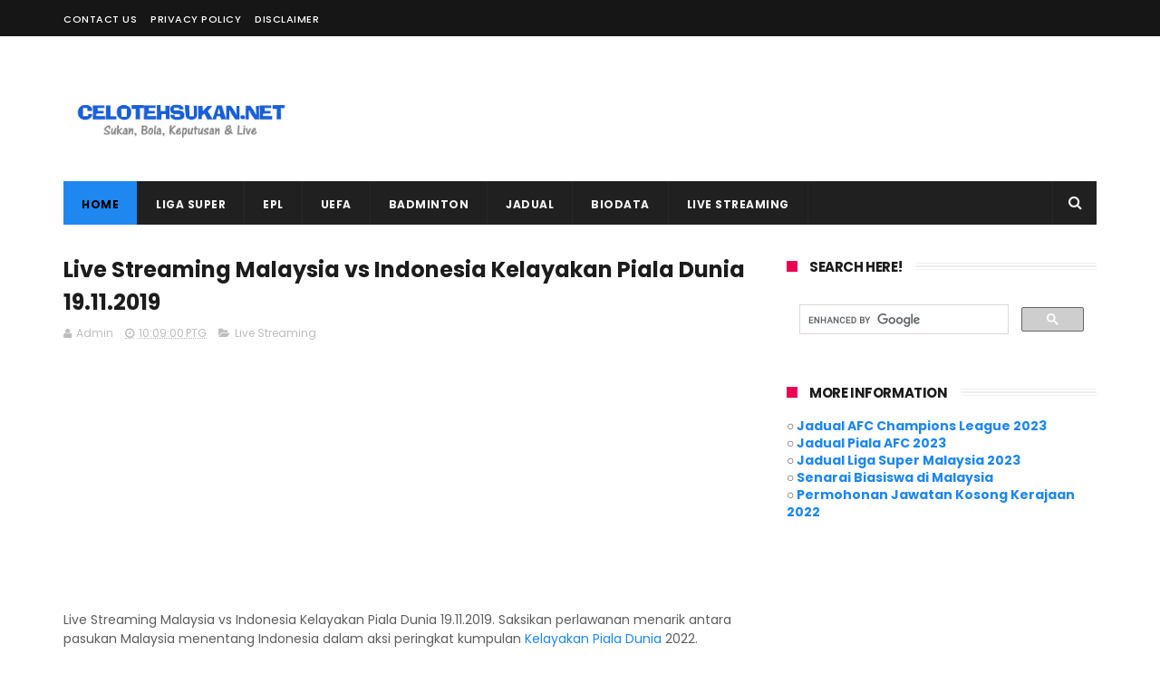

--- FILE ---
content_type: text/html; charset=utf-8
request_url: https://www.google.com/recaptcha/api2/aframe
body_size: 112
content:
<!DOCTYPE HTML><html><head><meta http-equiv="content-type" content="text/html; charset=UTF-8"></head><body><script nonce="07mfuHgxzbDqmqazvmW0Qw">/** Anti-fraud and anti-abuse applications only. See google.com/recaptcha */ try{var clients={'sodar':'https://pagead2.googlesyndication.com/pagead/sodar?'};window.addEventListener("message",function(a){try{if(a.source===window.parent){var b=JSON.parse(a.data);var c=clients[b['id']];if(c){var d=document.createElement('img');d.src=c+b['params']+'&rc='+(localStorage.getItem("rc::a")?sessionStorage.getItem("rc::b"):"");window.document.body.appendChild(d);sessionStorage.setItem("rc::e",parseInt(sessionStorage.getItem("rc::e")||0)+1);localStorage.setItem("rc::h",'1769031031075');}}}catch(b){}});window.parent.postMessage("_grecaptcha_ready", "*");}catch(b){}</script></body></html>

--- FILE ---
content_type: text/javascript; charset=UTF-8
request_url: http://www.celotehsukan.net/feeds/posts/default/-/Live%20Streaming?alt=json-in-script&max-results=3&callback=jQuery111007932875777091608_1769031026918&_=1769031026919
body_size: 2751
content:
// API callback
jQuery111007932875777091608_1769031026918({"version":"1.0","encoding":"UTF-8","feed":{"xmlns":"http://www.w3.org/2005/Atom","xmlns$openSearch":"http://a9.com/-/spec/opensearchrss/1.0/","xmlns$blogger":"http://schemas.google.com/blogger/2008","xmlns$georss":"http://www.georss.org/georss","xmlns$gd":"http://schemas.google.com/g/2005","xmlns$thr":"http://purl.org/syndication/thread/1.0","id":{"$t":"tag:blogger.com,1999:blog-1006894537712441660"},"updated":{"$t":"2024-12-19T11:33:01.781+08:00"},"category":[{"term":"Live Streaming"},{"term":"Bola"},{"term":"JDT"},{"term":"Liga Super 2018"},{"term":"Liga Super 2021"},{"term":"Liga Malaysia 2017"},{"term":"Kedah"},{"term":"Kelantan"},{"term":"Liga Super 2017"},{"term":"Harimau Malaya"},{"term":"TM Piala Malaysia 2017"},{"term":"Pahang"},{"term":"Liga Malaysia 2018"},{"term":"Liga Super 2020"},{"term":"Perak"},{"term":"Selangor"},{"term":"Piala Malaysia 2021"},{"term":"Sukan SEA 2017"},{"term":"Liga Malaysia 2020"},{"term":"Semasa"},{"term":"Sukan Asia 2018"},{"term":"Piala FA 2018"},{"term":"EPL 2018\/19"},{"term":"Biodata"},{"term":"Jadual Perlawanan"},{"term":"Piala AFC 2017"},{"term":"Piala AFC 2018"},{"term":"UEFA Champions League"},{"term":"Piala FA 2017"},{"term":"Rumours"},{"term":"Senarai Penjaring Gol"},{"term":"Badminton"},{"term":"Melaka United"},{"term":"Negeri Sembilan"},{"term":"Terengganu"},{"term":"Hoki"},{"term":"Liga Premier 2020"},{"term":"SUKMA"},{"term":"ACl 2022"},{"term":"EPL 2017\/2018"},{"term":"Kelayakan Piala Asia 2019"},{"term":"Piala Malaysia 2020"},{"term":"Sukan Komanwel 2018"},{"term":"Keputusan"},{"term":"ACL 2021"},{"term":"AFC Champions League"},{"term":"AFC Cup 2018"},{"term":"EPL"},{"term":"Piala Asia B23 AFC 2018"},{"term":"AFF Suzuki 2016"},{"term":"Liga Perdana Malaysia 2018"},{"term":"Piala AFF Suzuki 2018"},{"term":"Cycling"},{"term":"Piala Asia B23 2018"},{"term":"Piala Dunia FIFA 2018"},{"term":"Piala Malaysia"},{"term":"Piala Sumbangsih"},{"term":"Puskas Awards"},{"term":"UEFA Nations League"},{"term":"ACL 2019"},{"term":"AFF Suzuki"},{"term":"Analisis Taktikal"},{"term":"Carabao Cup"},{"term":"EURO 2020"},{"term":"Futsal"},{"term":"Hoki Piala Dunia 2018"},{"term":"Kejohanan B-16 AFF"},{"term":"LTDL"},{"term":"La Liga 2017\/2018"},{"term":"Liga Perdana 2017"},{"term":"Liga Super Malaysia"},{"term":"Motogp"},{"term":"Piala AFC"},{"term":"Piala AFC 2020"},{"term":"Piala FA 2019"},{"term":"Piala Malaysia 2018"},{"term":"Piala Malaysia 2019"},{"term":"Sepak Takraw"},{"term":"Ulasan Perlawanan"},{"term":"Unifi Piala Malaysia 2018"}],"title":{"type":"text","$t":"CelotehSukan "},"subtitle":{"type":"html","$t":"Portal berita sukan mengenai bolasepak, Liga Malaysia 2022, ACL 2022, EPL 2022, badminton, jadual dan keputusan, live streaming dan semakan."},"link":[{"rel":"http://schemas.google.com/g/2005#feed","type":"application/atom+xml","href":"http:\/\/www.celotehsukan.net\/feeds\/posts\/default"},{"rel":"self","type":"application/atom+xml","href":"http:\/\/www.blogger.com\/feeds\/1006894537712441660\/posts\/default\/-\/Live+Streaming?alt=json-in-script\u0026max-results=3"},{"rel":"alternate","type":"text/html","href":"http:\/\/www.celotehsukan.net\/search\/label\/Live%20Streaming"},{"rel":"hub","href":"http://pubsubhubbub.appspot.com/"},{"rel":"next","type":"application/atom+xml","href":"http:\/\/www.blogger.com\/feeds\/1006894537712441660\/posts\/default\/-\/Live+Streaming\/-\/Live+Streaming?alt=json-in-script\u0026start-index=4\u0026max-results=3"}],"author":[{"name":{"$t":"Admin"},"uri":{"$t":"http:\/\/www.blogger.com\/profile\/10537358240360495260"},"email":{"$t":"noreply@blogger.com"},"gd$image":{"rel":"http://schemas.google.com/g/2005#thumbnail","width":"16","height":"16","src":"https:\/\/img1.blogblog.com\/img\/b16-rounded.gif"}}],"generator":{"version":"7.00","uri":"http://www.blogger.com","$t":"Blogger"},"openSearch$totalResults":{"$t":"591"},"openSearch$startIndex":{"$t":"1"},"openSearch$itemsPerPage":{"$t":"3"},"entry":[{"id":{"$t":"tag:blogger.com,1999:blog-1006894537712441660.post-5247691291829743355"},"published":{"$t":"2022-03-27T17:52:00.004+08:00"},"updated":{"$t":"2022-03-27T17:52:50.524+08:00"},"category":[{"scheme":"http://www.blogger.com/atom/ns#","term":"Live Streaming"}],"title":{"type":"text","$t":"Live Streaming Albirex Niigata vs Malaysia Friendly Match 28.3.2022"},"summary":{"type":"text","$t":"Live Streaming Albirex Niigata vs Malaysia Friendly Match 28.3.2022. Saksikan perlawanan menarik antara kelab Albirex Niigata menentang pasukan Malaysia﻿ dalam aksi persahabatan. Perlawanan ini dijangka akan berlangsung pada hari Isnin, 28 Mac 2022 jam 8.00 malam waktu Malaysia di Stadium Jalan Besar. Berikut adalah\u0026nbsp;siaran langsung\u0026nbsp;Albirex Niigata vs Malaysia perlawanan "},"link":[{"rel":"replies","type":"application/atom+xml","href":"http:\/\/www.celotehsukan.net\/feeds\/5247691291829743355\/comments\/default","title":"Catat Ulasan"},{"rel":"replies","type":"text/html","href":"http:\/\/www.celotehsukan.net\/2022\/03\/live-streaming-albirex-niigata-vs.html#comment-form","title":"0 Ulasan"},{"rel":"edit","type":"application/atom+xml","href":"http:\/\/www.blogger.com\/feeds\/1006894537712441660\/posts\/default\/5247691291829743355"},{"rel":"self","type":"application/atom+xml","href":"http:\/\/www.blogger.com\/feeds\/1006894537712441660\/posts\/default\/5247691291829743355"},{"rel":"alternate","type":"text/html","href":"http:\/\/www.celotehsukan.net\/2022\/03\/live-streaming-albirex-niigata-vs.html","title":"Live Streaming Albirex Niigata vs Malaysia Friendly Match 28.3.2022"}],"author":[{"name":{"$t":"Admin"},"uri":{"$t":"http:\/\/www.blogger.com\/profile\/10537358240360495260"},"email":{"$t":"noreply@blogger.com"},"gd$image":{"rel":"http://schemas.google.com/g/2005#thumbnail","width":"16","height":"16","src":"https:\/\/img1.blogblog.com\/img\/b16-rounded.gif"}}],"media$thumbnail":{"xmlns$media":"http://search.yahoo.com/mrss/","url":"https:\/\/blogger.googleusercontent.com\/img\/b\/R29vZ2xl\/AVvXsEjBGjuvX6fqMeLfMu77pW1z_KOl6fwJMbmwaYgdetSAkj8RoD24s8_7IYYS9QFjzKhghXZTcAlVpYX74OfSTS1Dna0qgXfPW-jvrD6ozc7408n2iibVIBO1PCO8EVh8BKYWn5TtGrcxFyhJmrxV6lIYic3PUw1ByuLUWIb6dQTWpj8b_EGUUfvghEwp\/s72-w640-h306-c\/PicsArt_03-27-05.52.07.jpg","height":"72","width":"72"},"thr$total":{"$t":"0"}},{"id":{"$t":"tag:blogger.com,1999:blog-1006894537712441660.post-6495086673193906873"},"published":{"$t":"2021-10-07T19:02:00.007+08:00"},"updated":{"$t":"2021-10-09T23:06:25.560+08:00"},"category":[{"scheme":"http://www.blogger.com/atom/ns#","term":"Live Streaming"}],"title":{"type":"text","$t":"Live Streaming Uzbekistan vs Malaysia 9.10.2021 Persahabatan Antarabangsa"},"summary":{"type":"text","$t":"Live Streaming Uzbekistan vs Malaysia 9.10.2021 Persahabatan Antarabangsa. Saksikan perlawanan menarik antara pasukan Uzbekistan menentang Malaysia dalam aksi persahabatan antarabangsa. Perlawanan ini dijangka akan berlangsung pada hari Sabtu, 9 Oktober 2021 jam 11 malam waktu Malaysia di Stadium King Abdullah II, Amman, Jordan. Perlawanan ini akan disiarkan secara langsung di platform YouTube "},"link":[{"rel":"replies","type":"application/atom+xml","href":"http:\/\/www.celotehsukan.net\/feeds\/6495086673193906873\/comments\/default","title":"Catat Ulasan"},{"rel":"replies","type":"text/html","href":"http:\/\/www.celotehsukan.net\/2021\/10\/live-streaming-uzbekistan-vs-malaysia.html#comment-form","title":"0 Ulasan"},{"rel":"edit","type":"application/atom+xml","href":"http:\/\/www.blogger.com\/feeds\/1006894537712441660\/posts\/default\/6495086673193906873"},{"rel":"self","type":"application/atom+xml","href":"http:\/\/www.blogger.com\/feeds\/1006894537712441660\/posts\/default\/6495086673193906873"},{"rel":"alternate","type":"text/html","href":"http:\/\/www.celotehsukan.net\/2021\/10\/live-streaming-uzbekistan-vs-malaysia.html","title":"Live Streaming Uzbekistan vs Malaysia 9.10.2021 Persahabatan Antarabangsa"}],"author":[{"name":{"$t":"Admin"},"uri":{"$t":"http:\/\/www.blogger.com\/profile\/10537358240360495260"},"email":{"$t":"noreply@blogger.com"},"gd$image":{"rel":"http://schemas.google.com/g/2005#thumbnail","width":"16","height":"16","src":"https:\/\/img1.blogblog.com\/img\/b16-rounded.gif"}}],"media$thumbnail":{"xmlns$media":"http://search.yahoo.com/mrss/","url":"https:\/\/blogger.googleusercontent.com\/img\/b\/R29vZ2xl\/AVvXsEg4eZ6k2LP6pHj2_MWjphkuBCrs3PvWVNBYdxXoGvSqwP4lQz1Yg_a4uoO-2zx-a9xZktk1qKkd60Q3trdrZ-42ZfXsJRp9laoPF5nI-nHjDaLqCpEsW9u_-4CPURmjbtJkI3RJ2W8A42I\/s72-w640-h302-c\/PicsArt_10-07-06.59.32.jpg","height":"72","width":"72"},"thr$total":{"$t":"0"}},{"id":{"$t":"tag:blogger.com,1999:blog-1006894537712441660.post-515710316529377004"},"published":{"$t":"2021-10-05T21:45:00.006+08:00"},"updated":{"$t":"2021-10-07T18:36:57.133+08:00"},"category":[{"scheme":"http://www.blogger.com/atom/ns#","term":"Live Streaming"}],"title":{"type":"text","$t":"Live Streaming Jordan vs Malaysia 6.10.2021 Persahabatan Antarabangsa"},"summary":{"type":"text","$t":"Live Streaming Jordan vs Malaysia 6.10.2021 Persahabatan Antarabangsa. Saksikan perlawanan menarik antara pasukan Jordan menentang Malaysia dalam aksi persahabatan antarabangsa. Perlawanan ini dijangka akan berlangsung pada hari Rabu, 7 Oktober 2021 jam 11 malam waktu Malaysia di Stadium King Abdullah II, Amman, Jordan. Perlawanan ini akan disiarkan secara langsung di platform YouTube Astro atau "},"link":[{"rel":"replies","type":"application/atom+xml","href":"http:\/\/www.celotehsukan.net\/feeds\/515710316529377004\/comments\/default","title":"Catat Ulasan"},{"rel":"replies","type":"text/html","href":"http:\/\/www.celotehsukan.net\/2021\/10\/live-streaming-jordan-vs-malaysia.html#comment-form","title":"0 Ulasan"},{"rel":"edit","type":"application/atom+xml","href":"http:\/\/www.blogger.com\/feeds\/1006894537712441660\/posts\/default\/515710316529377004"},{"rel":"self","type":"application/atom+xml","href":"http:\/\/www.blogger.com\/feeds\/1006894537712441660\/posts\/default\/515710316529377004"},{"rel":"alternate","type":"text/html","href":"http:\/\/www.celotehsukan.net\/2021\/10\/live-streaming-jordan-vs-malaysia.html","title":"Live Streaming Jordan vs Malaysia 6.10.2021 Persahabatan Antarabangsa"}],"author":[{"name":{"$t":"Admin"},"uri":{"$t":"http:\/\/www.blogger.com\/profile\/10537358240360495260"},"email":{"$t":"noreply@blogger.com"},"gd$image":{"rel":"http://schemas.google.com/g/2005#thumbnail","width":"16","height":"16","src":"https:\/\/img1.blogblog.com\/img\/b16-rounded.gif"}}],"media$thumbnail":{"xmlns$media":"http://search.yahoo.com/mrss/","url":"https:\/\/blogger.googleusercontent.com\/img\/b\/R29vZ2xl\/AVvXsEg0NQWg-e-Li0PX5SUyEQxw1vi1LoPRTV-XQTEzpYiJ14Gr4IKrYRBmqdH3zBXGz2p5p6TPNC7TP20f9SeGno7K_Sv34VWpW2wIA7NojzbvyRoR68u1_Hl5PnU6qcHpVC2xzz5Bsb0H8-M\/s72-w640-h320-c\/PicsArt_10-05-09.40.42.jpg","height":"72","width":"72"},"thr$total":{"$t":"0"}}]}});

--- FILE ---
content_type: text/plain
request_url: https://www.google-analytics.com/j/collect?v=1&_v=j102&a=1906651655&t=pageview&_s=1&dl=http%3A%2F%2Fwww.celotehsukan.net%2F2019%2F11%2Flive-streaming-malaysia-vs-indonesia.html&ul=en-us%40posix&dt=Live%20Streaming%20Malaysia%20vs%20Indonesia%20Kelayakan%20Piala%20Dunia%2019.11.2019%20-%20CelotehSukan&sr=1280x720&vp=1280x720&_u=IEBAAEABAAAAACAAI~&jid=194855284&gjid=1905352470&cid=978055244.1769031028&tid=UA-99233949-1&_gid=1212083418.1769031028&_r=1&_slc=1&z=1823912124
body_size: -451
content:
2,cG-MJ1GM91EE2